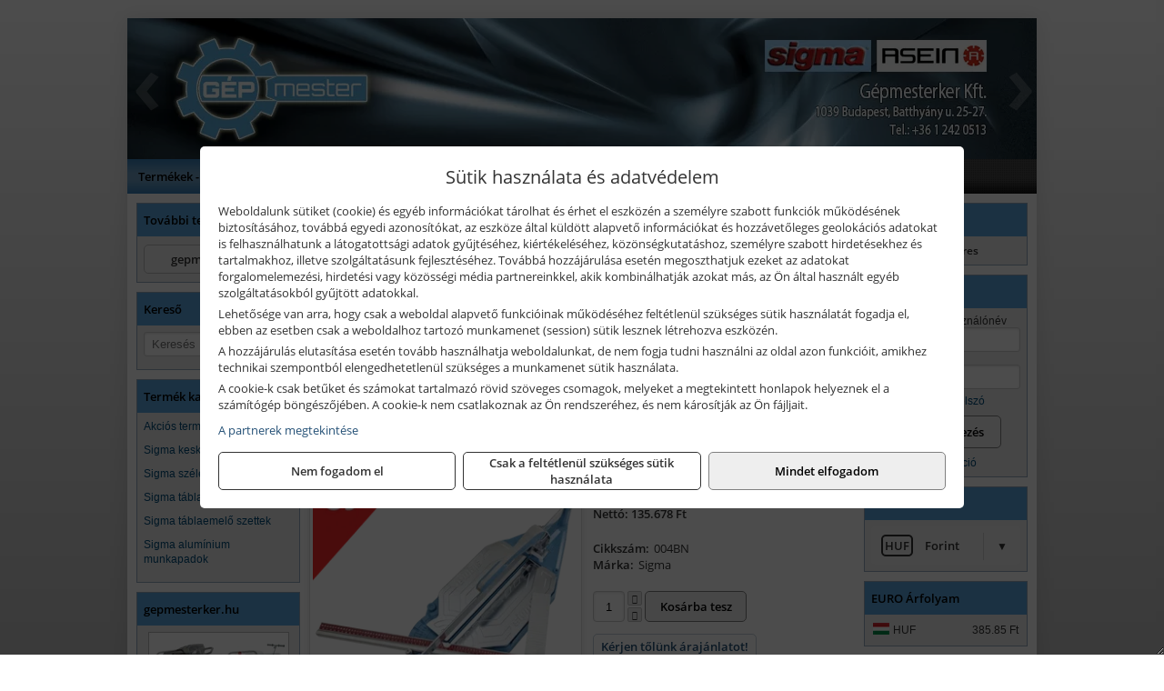

--- FILE ---
content_type: text/html; charset=UTF-8
request_url: https://sigmacsempevago.hu/termekek/4bn-csempevago-p2778.html
body_size: 7398
content:
<!DOCTYPE html>
<html lang="hu">
<head><meta charset="utf-8">
<title>Sigma 4BN csempevágó | Gépmesterker Kft.</title>
<meta name="description" content="62 cm, 0-19 mm, 10.5 kg, széles, tolásos karcolási rendszer, kétirányú szögállítás, \&amp;quot;NEX\&amp;quot; kar Megrendelés előtt kérjük érdeklődjön a várható szállítási határidőről!" />
<meta name="robots" content="all" />
<link href="https://sigmacsempevago.hu/termekek/4bn-csempevago-p2778.html" rel="canonical">
<meta name="application-name" content="Gépmesterker Kft." />
<link rel="preload" href="https://sigmacsempevago.hu/images/fejlec/header.webp" as="image">
<link rel="dns-prefetch" href="https://www.googletagmanager.com">
<link rel="dns-prefetch" href="https://connect.facebook.net">
<link rel="dns-prefetch" href="https://fonts.gstatic.com">
<link rel="dns-prefetch" href="https://wimg.b-cdn.net">
<link rel="icon" type="image/png" href="https://sigmacsempevago.hu/images/favicon/favicon_16.png?v=1655731252" sizes="16x16" />
<link rel="apple-touch-icon-precomposed" sizes="57x57" href="https://sigmacsempevago.hu/images/favicon/favicon_57.png?v=1655731252" />
<link rel="apple-touch-icon-precomposed" sizes="60x60" href="https://sigmacsempevago.hu/images/favicon/favicon_60.png?v=1655731252" />
<link rel="apple-touch-icon-precomposed" sizes="72x72" href="https://sigmacsempevago.hu/images/favicon/favicon_72.png?v=1655731252" />
<link rel="apple-touch-icon-precomposed" sizes="76x76" href="https://sigmacsempevago.hu/images/favicon/favicon_76.png?v=1655731252" />
<link rel="apple-touch-icon-precomposed" sizes="114x114" href="https://sigmacsempevago.hu/images/favicon/favicon_114.png?v=1655731252" />
<link rel="apple-touch-icon-precomposed" sizes="120x120" href="https://sigmacsempevago.hu/images/favicon/favicon_120.png?v=1655731252" />
<link rel="apple-touch-icon-precomposed" sizes="144x144" href="https://sigmacsempevago.hu/images/favicon/favicon_144.png?v=1655731252" />
<link rel="apple-touch-icon-precomposed" sizes="152x152" href="https://sigmacsempevago.hu/images/favicon/favicon_152.png?v=1655731252" />
<link rel="icon" type="image/png" href="https://sigmacsempevago.hu/images/favicon/favicon_196.png?v=1655731252" sizes="196x196" />
<meta name="msapplication-TileImage" content="https://sigmacsempevago.hu/images/favicon/favicon_144.png?v=1655731252" />
<meta name="msapplication-square70x70logo" content="https://sigmacsempevago.hu/images/favicon/favicon_70.png?v=1655731252" />
<meta name="msapplication-square150x150logo" content="https://sigmacsempevago.hu/images/favicon/favicon_150.png?v=1655731252" />
<meta name="msapplication-square310x310logo" content="https://sigmacsempevago.hu/images/favicon/favicon_310.png?v=1655731252" />
<meta name="format-detection" content="telephone=no">
<meta property="fb:pages" content="1684275105218973" />
<meta property="og:title" content="Sigma 4BN csempevágó" />
<meta property="og:description" content="62 cm, 0-19 mm, 10.5 kg, széles, tolásos karcolási rendszer, kétirányú szögállítás, \&amp;quot;NEX\&amp;quot; kar Megrendelés előtt kérjük érdeklődjön a várható szállítási határidőről!" />
<meta property="og:type" content="product" />
<meta property="og:image" content="https://wimg.b-cdn.net/ed721782d937e012bb3034495622316c/products/4BN_uj_31399.png" />
<meta property="og:url" content="https://sigmacsempevago.hu/termekek/4bn-csempevago-p2778.html" />
<meta property="og:locale" content="hu_HU" />
<link rel="search" type="application/opensearchdescription+xml" title="sigmacsempevago.hu" href="https://sigmacsempevago.hu/opensearch.xml" />
<link href="/css/style197_937441.css" rel="stylesheet" type="text/css">
<link href="/templates/w70401_uj/style.php?v=937441" rel="stylesheet" type="text/css">
<script>var init=[]</script>
<script src="https://sigmacsempevago.hu/js/files/jquery.min.js?v=1666858510" defer></script>
<script src="https://sigmacsempevago.hu/js/files/jquery-ui-core.min.js?v=1666851044" defer></script>
<script src="https://sigmacsempevago.hu/js/files/jquery.ui.touch-punch.min.js?v=1660049938" defer></script>
<script src="https://sigmacsempevago.hu/js/files/jquery.visible.min.js?v=1660049938" defer></script>
<script src="https://sigmacsempevago.hu/js/files/slick.min.js?v=1666857304" defer></script>
<script src="https://sigmacsempevago.hu/js/files/jquery.mask.min.js?v=1660049938" defer></script>
<script src="https://sigmacsempevago.hu/js/files/lazysizes.min.js?v=1660049938" defer></script>
<script src="/js/script197_394327.js" data-url="https://sigmacsempevago.hu" data-mode="1" defer></script>
<script async src='https://www.googletagmanager.com/gtag/js?id=G-DDB26Y69JB'></script>
<script>window.dataLayer = window.dataLayer || [];function gtag(){dataLayer.push(arguments);}gtag('js', new Date());
gtag('consent', 'default', { 'ad_storage': 'denied', 'ad_user_data': 'denied', 'ad_personalization': 'denied', 'analytics_storage': 'denied' });gtag('config', 'G-DDB26Y69JB', {"anonymize_ip":true});
gtag('config', 'AW-863811270');
</script>
<script>sessionStorage.setItem('s', 'N3V6N3N2NmJ6anB0aGlaTHloTHd2Zz09');</script>
<style>
#imageBanner_23 .slide:nth-child(1) {
         	   animation: xfade_23 25s 20s infinite;
         	}#imageBanner_23 .slide:nth-child(2) {
         	   animation: xfade_23 25s 15s infinite;
         	}#imageBanner_23 .slide:nth-child(3) {
         	   animation: xfade_23 25s 10s infinite;
         	}#imageBanner_23 .slide:nth-child(4) {
         	   animation: xfade_23 25s 5s infinite;
         	}#imageBanner_23 .slide:nth-child(5) {
         	   animation: xfade_23 25s 0s infinite;
         	}
@keyframes xfade_23 {
   0%{
      opacity: 1;
      visibility: visible;
   }
   16.4% {
      opacity: 1;
      visibility: visible;
   }
   20% {
      opacity: 0;
      visibility: hidden;
   }
   96.4% {
      opacity: 0;
      visibility: hidden;
   }
   100% {
      opacity: 1;
      visibility: visible;
   }
}
</style>

</head>
<body>
<div id="fb-root"></div>
							<script>(function(d, s, id) {
							  var js, fjs = d.getElementsByTagName(s)[0];
							  if (d.getElementById(id)) return;
							  js = d.createElement(s); js.id = id;
							  js.src = "https://connect.facebook.net/hu_HU/sdk.js#xfbml=1&version=v2.6";
							  fjs.parentNode.insertBefore(js, fjs);
							}(document, 'script', 'facebook-jssdk'));</script>
	<div style="text-align:center">
		<div class="tmpl-sheet">
						<div class="tmpl-header">
				<div class='tmpl-module'><div class='tmpl-moduleBody'><div id="imageSlider_18" class="imageSlider" style="max-height:155px">
            <div class="slide">
            <a href="https://sigmacsempevago.hu/rolunk/kapcsolat.html" target="_self" >
                                    <img src="https://sigmacsempevago.hu/images/fejlec/header.webp" alt="Kép slider" />
                            </a>
        </div>
                    <div class="slide">
            <a href="https://sigmacsempevago.hu/kolcsonzo.html" target="_self" >
                                    <img data-lazy="https://sigmacsempevago.hu/images/fejlec/K0524.webp" alt="Kép slider" />
                            </a>
        </div>
                    <div class="slide">
            <a href="https://sigmacsempevago.hu/szerviz.html" target="_self" >
                                    <img data-lazy="https://sigmacsempevago.hu/images/fejlec/SZ0527b.webp" alt="Kép slider" />
                            </a>
        </div>
            </div>

<style>
#imageSlider_18 {
    min-height: 155px;
}

@media screen and (max-width: 900px) {
    #imageSlider_18 {
        min-height: calc(100vw * 155 / 1000);
    }
}
</style>

<script>
    init.push("setTimeout(function() { $('#imageSlider_18').slick({speed: 900, lazyLoad: 'progressive', easing: 'fade-in-out', autoplay: true, autoplaySpeed: 5000, pauseOnFocus: false, pauseOnHover: false, prevArrow: '<span class=\"slick_prev\">‹</span>', nextArrow: '<span class=\"slick_next\">›</span>' })}, 200)")
</script>
</div></div>
			</div>
			
						<div>
				<div class='tmpl-module tmpl-mobilemenu'><div class='tmpl-moduleBody'><ul class="tmpl-menu-horizontal "><li class="tmpl-menuitem active"><a class="active" href="https://sigmacsempevago.hu" target="_self">Termékek - Rendelés</a></li><li class="tmpl-menuitem "><a class="" href="https://sigmacsempevago.hu/feltetelek/vasarlasi-feltetelek.html" target="_self">Vásárlás</a></li><li class="tmpl-menuitem "><a class="" href="https://sigmacsempevago.hu/feltetelek/szallitasi-feltetelek.html" target="_self">Szállítás</a></li><li class="tmpl-menuitem "><a class="" href="https://sigmacsempevago.hu/szerviz.html" target="_self">Szerviz</a></li><li class="tmpl-menuitem "><a class="" href="https://sigmacsempevago.hu/kolcsonzo.html" target="_self">Kölcsönző</a></li><li class="tmpl-menuitem "><a class="" href="https://sigmacsempevago.hu/rolunk/kapcsolat.html" target="_self">Kapcsolat</a></li><li class="tmpl-menuitem "><a class="" href="https://sigmacsempevago.hu/cegunkrol.html" target="_self">Cégünkről</a></li><li class="tmpl-menuitem "><a class="" href="https://sigmacsempevago.hu/sigma-arlista.html" target="_self">Sigma árlista</a></li></ul></div></div>
			</div>
						
			
						<div class="tmpl-sidebar tmpl-sidebar-left">
				<div class='tmpl-module tmpl-module-block tmpl-mobilemenu'><div class='tmpl-moduleHeader'>További termékeink</div><div class='tmpl-moduleBody'>	<a class="externalLink" href="https://gepmesterker.hu/" target="_blank" rel="noopener">gepmesterker.hu</a>
</div></div><div class='tmpl-module tmpl-module-block'><div class='tmpl-moduleHeader'>Kereső</div><div class='tmpl-moduleBody'>	<div class="pure-form pure-form-stacked">
	    <input class="searchFieldEs" type="text" placeholder="Keresés" autocomplete="off" aria-label="Keresés" value="">
	</div>
</div></div><div class='tmpl-module tmpl-module-block tmpl-mobilemenu'><div class='tmpl-moduleHeader'>Termék kategóriák</div><div class='tmpl-moduleBody'><div class="tmpl-categories"><div><a href="https://sigmacsempevago.hu/termekek/akcios-termekek-cd0.html">Akciós termékek</a></div><div><a href="https://sigmacsempevago.hu/termekek/sigma-keskeny-csempevagok-c272.html">Sigma keskeny csempevágók</a></div><div><a href="https://sigmacsempevago.hu/termekek/sigma-szeles-csempevagok-c273.html">Sigma széles csempevágók</a></div><div><a href="https://sigmacsempevago.hu/termekek/sigma-tablavago-szettek-c275.html">Sigma táblavágó szettek</a></div><div><a href="https://sigmacsempevago.hu/termekek/sigma-tablaemelo-szettek-c274.html">Sigma táblaemelő szettek</a></div><div><a href="https://sigmacsempevago.hu/termekek/sigma-aluminium-munkapadok-c279.html">Sigma alumínium munkapadok</a></div></div></div></div><div class='tmpl-module tmpl-module-block'><div class='tmpl-moduleHeader'>gepmesterker.hu</div><div class='tmpl-moduleBody'><div id="imageBanner_23" class="imageBanner" style="height:200px">
	<div class="container" style="width:155px;height:200px">
					<div class="slide">
				<a href="https://gepmesterker.hu/" target="_blank" rel="noopener">
					                                                               <img class="lazyload" src="https://sigmacsempevago.hu/images/assets/placeholder.png" data-src="https://s3.eu-central-1.amazonaws.com/files.controlpower.hu/197/images/kepbanner_oldalso_global/kepbanner_makita_oldalso.webp" style="width:155px" alt="gepmesterker.hu" />
                                                      				</a>
			</div>
					<div class="slide">
				<a href="https://gepmesterker.hu/" target="_blank" rel="noopener">
					                                                               <img class="lazyload" src="https://sigmacsempevago.hu/images/assets/placeholder.png" data-src="https://s3.eu-central-1.amazonaws.com/files.controlpower.hu/197/images/kepbanner_oldalso_global/kepbanner_hikoki_keziszerszamok_oldalso.webp" style="width:155px" alt="gepmesterker.hu" />
                                                      				</a>
			</div>
					<div class="slide">
				<a href="https://gepmesterker.hu/" target="_blank" rel="noopener">
					                                                               <img class="lazyload" src="https://sigmacsempevago.hu/images/assets/placeholder.png" data-src="https://s3.eu-central-1.amazonaws.com/files.controlpower.hu/197/images/kepbanner_oldalso_global/kepbanner_flex_oldalso.webp" style="width:155px" alt="gepmesterker.hu" />
                                                      				</a>
			</div>
					<div class="slide">
				<a href="https://gepmesterker.hu/" target="_blank" rel="noopener">
					                                                               <img class="lazyload" src="https://sigmacsempevago.hu/images/assets/placeholder.png" data-src="https://s3.eu-central-1.amazonaws.com/files.controlpower.hu/197/images/kepbanner_oldalso_global/kepbanner_epitoipari_gepek_oldalso.webp" style="width:155px" alt="gepmesterker.hu" />
                                                      				</a>
			</div>
					<div class="slide">
				<a href="https://gepmesterker.hu/" target="_blank" rel="noopener">
					                                                               <img class="lazyload" src="https://sigmacsempevago.hu/images/assets/placeholder.png" data-src="https://s3.eu-central-1.amazonaws.com/files.controlpower.hu/197/images/kepbanner_oldalso_global/kepbanner_aramfejlesztok_oldalso.webp" style="width:155px" alt="gepmesterker.hu" />
                                                      				</a>
			</div>
			</div>
</div>

</div></div><div class='tmpl-module tmpl-module-block'><div class='tmpl-moduleHeader'>Termékajánló</div><div class='tmpl-moduleBody'><script>init.push("loadRandomProduct('randomProduct_13', 0)")</script>

<div class="randomProduct" id="randomProduct_13">
    <div class="randomProductLoadingName"></div>
    <div class="randomProductLoadingImage"></div>

                        <div class="randomProductLoadingPrice"></div>
                            <div class="randomProductLoadingPrice"></div>
            </div></div></div>
			</div>
			
			<div class="tmpl-content">
				<div class="mainContent"><div class="pageTopContent"><div style="text-align: justify;">
<div><strong>Rendelőprogramunkon</strong>&nbsp;csak <strong>cégek, vállalkozások, közületek, intézmények, szervezetek</strong>, egyéb nem természetes személyek adhatnak le rendelést! Magánszemélyek, természetes személyek nem rendelhetnek!&nbsp;Magánszemély vásárlóinkat várjuk szaküzletünkben!</div>

<hr /></div>

<div style="text-align: center;"><span style="font-size:16px;"><strong>Különleges <a href="https://gepmesterker.hu/termekek/sigma-karacsonyi-akcio-c1032.html" target="_blank"><span style="color:#c0392b;"><u>SIGMA akció</u></span></a>,<br />
extra kedvezményekkel a készlet erejéig!</strong></span></div>
</div><div class="breadcrumbs"><a href="https://sigmacsempevago.hu">Főkategóriák</a><span class="breadcrumbsSeparator"></span><span>Sigma 4BN csempevágó</span></div>
<div itemscope itemtype="http://schema.org/Product">
	<h1 class="productTitle" itemprop="name" id="name_2778">Sigma 4BN csempevágó</h1>

	<div class="productDescShort"><div>62 cm, 0-19 mm, 10.5 kg, széles, tolásos karcolási rendszer, kétirányú szögállítás, "NEX" kar</div>

<div>Megrendelés előtt kérjük érdeklődjön a várható szállítási határidőről!</div>
<b>Az akció visszavonásig, illetve az akciós készlet erejéig érvényes!</b></div>

	<!-- PRODUCT IMAGES -->
	<div class="productImages" id="productImages">
						<a href="https://wimg.b-cdn.net/ed721782d937e012bb3034495622316c/products/4BN_uj_31399.png?format=png">
					<div class="productMainImg">
						<picture><source srcset="https://wimg.b-cdn.net/ed721782d937e012bb3034495622316c/products/4BN_uj_31399.png?width=300&height=300 1x, https://wimg.b-cdn.net/ed721782d937e012bb3034495622316c/products/4BN_uj_31399.png?width=450&height=450 1.5x, https://wimg.b-cdn.net/ed721782d937e012bb3034495622316c/products/4BN_uj_31399.png?width=600&height=600 2x, https://wimg.b-cdn.net/ed721782d937e012bb3034495622316c/products/4BN_uj_31399.png?width=900&height=900 3x"><img src='https://wimg.b-cdn.net/ed721782d937e012bb3034495622316c/products/4BN_uj_31399.png?width=300&height=300' alt='Sigma 4BN csempevágó termék fő termékképe' title='Sigma 4BN csempevágó' /></picture>					</div>
				</a>
				<link itemprop="image" href="https://wimg.b-cdn.net/ed721782d937e012bb3034495622316c/products/4BN_uj_31399.png" />
			
		

				<div class="socialButtons">
											<a class="socialButton facebook" href="http://www.facebook.com/sharer/sharer.php?u=https%3A%2F%2Fsigmacsempevago.hu%2Ftermekek%2F4bn-csempevago-p2778.html&amp;title=Sigma+4BN+csempev%C3%A1g%C3%B3" title="Megosztás Facebookon" target="_blank"><i class="fa fa-facebook fa-fw"></i></a>
				
								<a class="socialButton twitter" href="http://twitter.com/intent/tweet?status=Sigma+4BN+csempev%C3%A1g%C3%B3+https%3A%2F%2Fsigmacsempevago.hu%2Ftermekek%2F4bn-csempevago-p2778.html" title="Megosztás Twitteren" target="_blank"><i class="fa fa-twitter fa-fw"></i></a>
				
								<a class="socialButton pinterest" href="http://pinterest.com/pin/create/bookmarklet/?media=https%3A%2F%2Fwimg.b-cdn.net%2Fed721782d937e012bb3034495622316c%2Fproducts%2F4BN_uj_31399.png&amp;url=https%3A%2F%2Fsigmacsempevago.hu%2Ftermekek%2F4bn-csempevago-p2778.html&amp;is_video=false&amp;description=Sigma+4BN+csempev%C3%A1g%C3%B3" title="Megosztás Pinteresten"  target="_blank"><i class="fa fa-pinterest fa-fw"></i></a>
							
			<a class="socialButton print" href="javascript:printPage();" title="Nyomtatás"><i class="fa fa-print fa-fw" aria-hidden='true'></i></a>
		</div>
			</div>

	<div class="productDetails">
		<!-- PRODUCT PRICE -->
					<div class="productPrices" itemprop="offers" itemtype="http://schema.org/Offer" itemscope>
				
				<div class="productPriceTitle">Egységár (darab):</div>
				                	<div class="listingPricesWrapper">
                		<div>
										                				                		<div class="listingPriceNormal">Bruttó: <span class="nowrap">181.380 Ft</span></div>
			                								
			            				                	<div class="listingPrice">Bruttó: <span class="nowrap">172.311 Ft</span></div>
			            				            				                	<div class="listingPrice">Nettó: <span class="nowrap">135.678 Ft</span></div>
							

							<meta itemprop="price" content="172311" />
							<meta itemprop="priceCurrency" content="HUF" />
							<link itemprop="url" href="https://sigmacsempevago.hu/termekek/4bn-csempevago-p2778.html" />
							
						</div>

											</div>
				
				
							</div>


		
		<div class="productInfos">
	        	        	<div class="productInfo"><div class="productInfoTitle">Cikkszám:</div><span itemprop="sku">004BN</span></div>
	        
	        	        	<div class="productInfo"><div class="productInfoTitle">Márka:</div><span itemprop="brand" itemtype="http://schema.org/Brand" itemscope><span itemprop="name">Sigma</span></span></div>
	        
	        
	        
	        		</div>


		

        							<div class="listingAddToCart">
					
										<input type="text" class="listingQuantity" name="quantity_2778" id="quantity_2778" value="1" data-step="1" aria-label="Mennyiség" />
					<div class="listingPlusMinus">
		                <div class="button secondary" onclick="quantity('plus', '2778')"><i class="fa fa-plus fa-fw" aria-hidden="true"></i></div>
		                <div class="button secondary" onclick="quantity('minus', '2778')"><i class="fa fa-minus fa-fw" aria-hidden="true"></i></div>
					</div>
					<div class="button primary" id="addToCartButton_2778" onclick="addToCart('2778')">
						Kosárba tesz					</div>
									</div>
					
						<div class="productPriceQuote"><a href="javascript:priceQuote(false, '2778');">Kérjen tőlünk árajánlatot!</a></div>
			
		
		
			</div>

	<div class="clear"></div>

	
	<div class="productCategories"><h2>A termék az alábbi kategóriákban található:</h2><a href="https://sigmacsempevago.hu/termekek/sigma-szeles-tolasos-karcolasi-rendszeru-csempevagok-c278.html"><span itemprop="category">Sigma széles, tolásos karcolási rendszerű csempevágók</span></a></div>
			<h2>Leírás</h2>
		<div class="separatorLine"></div>

		<div class="productDescription" itemprop="description">
		<div><strong>Jellemzők</strong></div>

<ul>
<li>A Series 4 sorozat tagja, ami a Sigma legújabb fejlesztése.</li>
<li>Vadonatúj "Nex" karral, a még precízebb és hatékonyabb vágásokért.</li>
<li>Tolásos karcolási rendszer, kétirányú szögállítás, 16 mm-es csapágyas vágókerék.</li>
<li>Alkalmas mázas kerámia, gres és kőporcelán lapok, természetes kőburkolatok vágására.</li>
</ul>

<div><strong>Technikai specifikációk</strong></div>

<div>Vágási hossz: 620 mm</div>

<div>Vágási hossz (diagonál): 438 mm</div>

<div>Anyagvastagság: 0 - 19 mm</div>

<div>Törőerő: 1200 kg</div>

<div>Súly: 10.5 kg</div>
		</div>
	
	
	
	
	

	
	
			<div class="productTags">
			Címkék, kulcsszavak:
			<a href="https://sigmacsempevago.hu/termekek/csempev%C3%A1g%C3%B3" target="_self">csempevágó</a>		</div>
	
	</div>

<script>
init.push("initLightbox('.productImages', 'a:not(.socialButton)')");
init.push("initSocialShares()");



gtag("event", "view_item", {
  currency: "HUF",
  value: 172311,
  items: [{"item_id":"004BN","item_name":"4BN csempev\u00e1g\u00f3","affiliation":"G\u00e9pmesterker Kft.","currency":"HUF","item_brand":"Sigma","price":172311,"item_category":"Sigma sz\u00e9les, tol\u00e1sos karcol\u00e1si rendszer\u0171 csempev\u00e1g\u00f3k","google_business_vertical":"retail"}]
});


</script>






</div>

							</div>

						<div class="tmpl-sidebar tmpl-sidebar-right">
				<div class='tmpl-module tmpl-module-block'><div class='tmpl-moduleHeader'>Kosár</div><div class='tmpl-moduleBody'>    <div class="miniCart" id="miniCart">
                    <div class="miniCartTotal">A kosár üres</div>
            </div>

</div></div><div class='tmpl-module tmpl-module-block'><div class='tmpl-moduleHeader'>Felhasználó</div><div class='tmpl-moduleBody'>	
	<form class="pure-form login_form" name="login_form" method="post" onsubmit="return login('_module');">
		<label for="username_module">E-mail cím / felhasználónév</label>
	    <input type="text" name="username_module" id="username_module" autocomplete="username" required>
		<label for="password_module">Jelszó</label>
	    <input type="password" name="password_module" id="password_module" autocomplete="current-password" required>

	    <div class="center" style="margin-top:5px;">
	    		    	<span style="display:block"><a href="https://sigmacsempevago.hu/felhasznalo?forgot">Elfelejtett jelszó</a></span>
	    	
	    	<button type="submit" class="button primary autoHeight" id="loginButton_module">Bejelentkezés</button>
	    </div>
	</form>

		<p class="center" style="margin:0;"><a href="https://sigmacsempevago.hu/felhasznalo?signup">Regisztráció</a></p>
	
		

	
</div></div><div class='tmpl-module tmpl-module-block'><div class='tmpl-moduleHeader'>Valuta</div><div class='tmpl-moduleBody'><select id="currencyDropdown" name="currencyDropdown" onChange="changeCurrency();">
	
		<option value="eur" data-code="EUR" >Euró</option>
	
		<option value="huf" data-code="HUF" selected>Forint</option>
	</select>

<script>init.push("$('#currencyDropdown').SumoSelect()")</script></div></div><div class='tmpl-module tmpl-module-block'><div class='tmpl-moduleHeader'>EURO Árfolyam</div><div class='tmpl-moduleBody'><table class="exchangeRates">
	<tr>
		<td><img alt="HUF valuta" src="https://sigmacsempevago.hu/images/currencies/HUF.jpg"/></td>
		<td>HUF</td>
		<td>385.85 Ft</td>
	</tr>
</table></div></div><div class='tmpl-module'><div class='tmpl-moduleBody'><div class="fb-page" data-href="https://www.facebook.com/gepmesterker" data-tabs="" data-small-header="false" data-adapt-container-width="true" data-hide-cover="false" data-show-facepile="true"></div></div></div>
			</div>	
			
						<div class="tmpl-footer">
				<div class='tmpl-module tmpl-mobilemenu'><div class='tmpl-moduleBody'><ul class="tmpl-menu-horizontal footerMenu"><li class="tmpl-menuitem "><a class="" href="https://sigmacsempevago.hu/feltetelek/vasarlasi-feltetelek.html" target="_self">Általános szerződési feltételek (ÁSZF)</a></li><li class="tmpl-menuitem "><a class="" href="https://sigmacsempevago.hu/feltetelek/adatvedelmi-tajekoztato.html" target="_self">Adatvédelem</a></li><li class="tmpl-menuitem "><a class="" href="https://sigmacsempevago.hu/feltetelek/szallitasi-feltetelek.html" target="_self">Szállítási feltételek</a></li><li class="tmpl-menuitem "><a class="" href="https://sigmacsempevago.hu/rolunk/kapcsolat.html" target="_self">Elérhetőségeink</a></li></ul></div></div><p>Az adminisztrációs hibákból eredő problémákért felelősséget nem vállalunk! A képek csak illusztrációk!<br/>Euro alapú árkalkuláció miatt a Forintos árak naponta változhatnak. Euro árfolyam forrás: ECB (Európai Központi Bank).</p>
			</div>
					</div>
	</div>
<noscript><div class="mainAlert">Az oldal összes funkciójának működéséhez engedélyezni kell a JavaScriptet! <a href="https://www.enable-javascript.com/hu/" target="_blank">Ide kattintva</a> találhat segítséget a JavaScript engedélyezéséről.</div></noscript>
<a href="#" class="scrollToTop" title="Oldal tetejére"><i class="fa fa-chevron-up" aria-hidden="true"></i></a>
<div id="policy-dialog" style="display:none"><div class="policy-dialog-content" role="dialog" aria-modal="true"><header class="center">Sütik használata és adatvédelem</header><div class="policy-dialog-scroll"><div id="consentPopupText"><p>Weboldalunk sütiket (cookie) és egyéb információkat tárolhat és érhet el eszközén a személyre szabott funkciók működésének biztosításához, továbbá egyedi azonosítókat, az eszköze által küldött alapvető információkat és hozzávetőleges geolokációs adatokat is felhasználhatunk a látogatottsági adatok gyűjtéséhez, kiértékeléséhez, közönségkutatáshoz, személyre szabott hirdetésekhez és tartalmakhoz, illetve szolgáltatásunk fejlesztéséhez. Továbbá hozzájárulása esetén megoszthatjuk ezeket az adatokat forgalomelemezési, hirdetési vagy közösségi média partnereinkkel, akik kombinálhatják azokat más, az Ön által használt egyéb szolgáltatásokból gyűjtött adatokkal.</p>
<p>Lehetősége van arra, hogy csak a weboldal alapvető funkcióinak működéséhez feltétlenül szükséges sütik használatát fogadja el, ebben az esetben csak a weboldalhoz tartozó munkamenet (session) sütik lesznek létrehozva eszközén.</p>
<p>A hozzájárulás elutasítása esetén tovább használhatja weboldalunkat, de nem fogja tudni használni az oldal azon funkcióit, amikhez technikai szempontból elengedhetetlenül szükséges a munkamenet sütik használata.</p>
<p>A cookie-k csak betűket és számokat tartalmazó rövid szöveges csomagok, melyeket a megtekintett honlapok helyeznek el a számítógép böngészőjében. A cookie-k nem csatlakoznak az Ön rendszeréhez, és nem károsítják az Ön fájljait.</p><a href="javascript:void(0);" onclick="showConsentPartners();" style="display:block;margin-top:10px;">A partnerek megtekintése</a></div><div id="consentPopupPartners" class="hidden">Partnerek</div></div><footer><div class="consentButtons"><a class="button" href="javascript:void(0)" onclick="setConsent('denied');">Nem fogadom el</a><a class="button" href="javascript:void(0)" onclick="setConsent('essentials');">Csak a feltétlenül szükséges sütik használata</a><a class="button primary" href="javascript:void(0)" onclick="setConsent('allowed');">Mindet elfogadom</a></div></footer></div></div>
</body>
</html>

--- FILE ---
content_type: text/html; charset=UTF-8
request_url: https://sigmacsempevago.hu/ajax/products.php
body_size: 236
content:
			<div class="randomProduct">
			    <a href="https://sigmacsempevago.hu/termekek/1a6-kera-lift-tablaemelo-szett-p2787.html" class="randomProductLink">
			    	<div class="listingProductName">Sigma 1A6 KERA-LIFT táblaemelő szett</div>

			        <div class="randomProductImage">
	                	<picture><source srcset="https://wimg.b-cdn.net/ed721782d937e012bb3034495622316c/products/sigma1a62-800da.jpg?width=140&height=140 1x, https://wimg.b-cdn.net/ed721782d937e012bb3034495622316c/products/sigma1a62-800da.jpg?width=210&height=210 1.5x, https://wimg.b-cdn.net/ed721782d937e012bb3034495622316c/products/sigma1a62-800da.jpg?width=280&height=280 2x, https://wimg.b-cdn.net/ed721782d937e012bb3034495622316c/products/sigma1a62-800da.jpg?width=420&height=420 3x"><img loading='lazy' src='https://wimg.b-cdn.net/ed721782d937e012bb3034495622316c/products/sigma1a62-800da.jpg?width=140&height=140' alt='Sigma 1A6 KERA-LIFT táblaemelő szett' title='Sigma 1A6 KERA-LIFT táblaemelő szett' /></picture>			        </div>

			        			        <div class="listingPrice">
			            				            				                				                    <div class="listingPriceNormal">Bruttó: <span class="nowrap">521.750 Ft</span></div>
				                				            
			                			                    <div class="listingPrice">Bruttó: <span class="nowrap">495.662 Ft</span></div>
			                			                			                    <div class="listingPrice">Nettó: <span class="nowrap">390.285 Ft</span></div>
			                			            			        </div>
			        			    </a>
			</div>
		

--- FILE ---
content_type: text/css;charset=UTF-8
request_url: https://sigmacsempevago.hu/templates/w70401_uj/style.php?v=937441
body_size: 787
content:
body {
	background: -webkit-gradient(linear, left top, left bottom, from(rgb(255, 255, 255)), color-stop(80%, rgb(206, 206, 206)), to(rgb(194, 194, 194)));
	background: -webkit-linear-gradient(top, rgb(255, 255, 255) 0%, rgb(206, 206, 206) 80%, rgb(194, 194, 194) 100%);
	background: -moz-linear-gradient(top, rgb(255, 255, 255) 0%, rgb(206, 206, 206) 80%, rgb(194, 194, 194) 100%);
	background: -o-linear-gradient(top, rgb(255, 255, 255) 0%, rgb(206, 206, 206) 80%, rgb(194, 194, 194) 100%);
	background: linear-gradient(to bottom, rgb(255, 255, 255) 0%, rgb(206, 206, 206) 80%, rgb(194, 194, 194) 100%);
    background-attachment: fixed;
	background-size: 100vw 100vh;
}

img {
	border: none;
}

ul {
	margin: 0;
	padding: 0;
	list-style-type: none;
}

.tmpl-sheet {
	display: inline-block;
	text-align: left;
	-webkit-box-shadow: 0 0 20px rgba(0, 0, 0, 0.1);
	   -moz-box-shadow: 0 0 20px rgba(0, 0, 0, 0.1);
	        box-shadow: 0 0 20px rgba(0, 0, 0, 0.1);
	margin: 20px 10px;
	background-color: white;
	width: 1000px;
	overflow: hidden;
}

.tmpl-sidebar {
	width: 200px;
	display: block;
	vertical-align: top;
	padding: 10px;
	-webkit-box-sizing: border-box;
	   -moz-box-sizing: border-box;
	        box-sizing: border-box;
}

.tmpl-sidebar-left {
	float: left;
}

.tmpl-sidebar-right {
	float: right;
}

.tmpl-content {
	width: 600px;
	display: inline-block;
	vertical-align: top;
}

.tmpl-sidebar .tmpl-module {
	margin-bottom: 10px;
}

.tmpl-moduleHeader {
	font-family: "Open Sans Bold";
	font-size: 13px;
	background-color: #5aa4dc;
	color: #000;
    padding: 9px 7px;
}

.tmpl-module.tmpl-module-block {
    font-family: Arial, Helvetica, Sans-Serif;
    font-size: 12px;
    background-color: #ececec;
    border: 1px solid #98abc0;
}

.tmpl-module-block .tmpl-moduleBody {
	padding: 7px;
}

.tmpl-moduleBody a {
	color: #014B79;
	line-height: 1.4em;
}

.tmpl-moduleBody a:hover {
    color: #3371C7;
    text-decoration: none;
}
.tmpl-menu-horizontal {
	font-family: "Open Sans Bold";
	background-image: url(nav.png);
    height: 38px;
    -webkit-box-sizing: border-box;
       -moz-box-sizing: border-box;
            box-sizing: border-box;
}

.tmpl-menu-horizontal li {
	display: inline-block;
	font-size: 13px;
	line-height: 18px;
	border-right: 1px solid #141414;
	margin-top: 10px;
}

.tmpl-menu-horizontal li:last-child {
	border: none;
}

.tmpl-menu-horizontal a {
	text-decoration: none;
	color: #fff;
	padding: 10px 12px;	
	background: none;
}

.tmpl-menu-horizontal a:hover,
.tmpl-menu-horizontal a:focus {
	background: -webkit-gradient(linear, left top, left bottom, from(#1c1c1c), color-stop(40%, #484848), color-stop(60%, #484848), to(#1c1c1c));
	background: -webkit-linear-gradient(top, #1c1c1c 0%, #484848 40%, #484848 60%, #1c1c1c 100%);
	background: -moz-linear-gradient(top, #1c1c1c 0%, #484848 40%, #484848 60%, #1c1c1c 100%);
	background: -o-linear-gradient(top, #1c1c1c 0%, #484848 40%, #484848 60%, #1c1c1c 100%);
	background: linear-gradient(to bottom, #1c1c1c 0%, #484848 40%, #484848 60%, #1c1c1c 100%);
	color: #fff;
}

.tmpl-menu-horizontal a.active {
	background: -webkit-gradient(linear, left top, left bottom, from(#387fb8), color-stop(40%, #6f9fc3), color-stop(60%, #6f9fc3), to(#387fb8));
	background: -webkit-linear-gradient(top, #387fb8 0%, #6f9fc3 40%, #6f9fc3 60%, #387fb8 100%);
	background: -moz-linear-gradient(top, #387fb8 0%, #6f9fc3 40%, #6f9fc3 60%, #387fb8 100%);
	background: -o-linear-gradient(top, #387fb8 0%, #6f9fc3 40%, #6f9fc3 60%, #387fb8 100%);
	background: linear-gradient(to bottom, #387fb8 0%, #6f9fc3 40%, #6f9fc3 60%, #387fb8 100%);
	color: #000;
}

.tmpl-footer {
	text-align: center;
    clear: both;
    background-color: #4793C4;
    color: #333;
    padding-bottom: 1px;
    padding-top: 15px;
    font-size: 12px;
}

.tmpl-footer .tmpl-menu-horizontal  {
	background: none;
	border: none;
}

.tmpl-footer .tmpl-menu-horizontal li,
.tmpl-footer .tmpl-menu-horizontal li:hover  {
	background-color: transparent;
}

.tmpl-footer .tmpl-menu-horizontal li:last-child {
	border: none;
}

.tmpl-footer .tmpl-menu-horizontal a {
	color: #000;
	border: none;
	background-color: transparent;
}

.tmpl-footer .tmpl-menu-horizontal .active a,
.tmpl-footer .tmpl-menu-horizontal a:hover,
.tmpl-footer .tmpl-menu-horizontal a:focus {
	color: #333;
	background: none;
}

.tmpl-footer p {
	margin: 0 0 10px 0;
}

.tmpl-categories div {
	margin-bottom: 10px;
}

.category {
	width: 49%;
}

.product {
	width: 32%;
}

.categoryImage {
	width: 210px;
	height: 210px;
}

.productImage {
	width: 160px;
	height: 160px;
}

.categoryImage img {
	max-width: 210px;
	max-height: 210px;
}

.productImage img {
	max-width: 160px;
	max-height: 160px;
}
